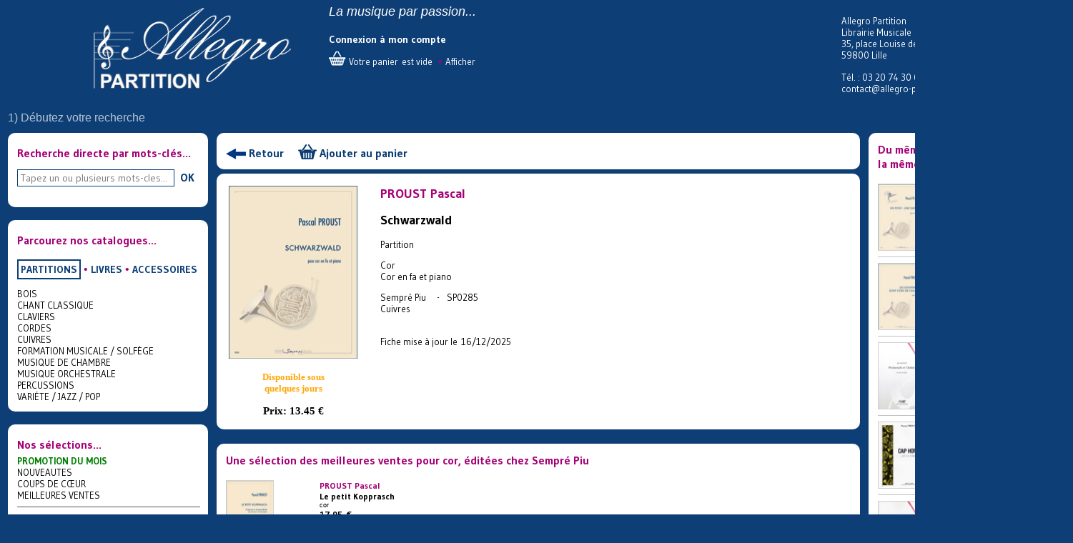

--- FILE ---
content_type: text/html; charset=UTF-8
request_url: http://librairiemusicale.allegro-partition.fr/partitions/3638896/PROUST-Pascal-Schwarzwald-cor.html
body_size: 9025
content:
<html><head><meta http-equiv="content-type" content="text/html; charset=utf-8"><meta name="robots" content="index, follow">
<link href='https://fonts.googleapis.com/css?family=Gudea:400,700,400italic' rel='stylesheet' type='text/css'>
<style type="text/css">*{font-family: Verdana, Arial, Helvetica, sans-serif}.gudeabold19 {font-size: 19px; color: #333333; font-weight: 700; font-style: normal; font-family: 'Gudea'}.gudea15 {font-size: 15px; color: #000000; font-weight: 400; font-style: normal; font-family: 'Gudea'}.gudea12 {font-size: 12px; color: #000000; font-weight: 400; font-style: normal; font-family: 'Gudea'}.gudea11 {font-size: 11px; color: #000000; font-weight: 400; font-style: normal; font-family: 'Gudea'}.gudea14bold {font-size: 14px; color: #000000; font-weight: 700; font-style: normal; font-family: 'Gudea'}.gudea14 {font-size: 14px; color: #000000; font-weight: 400; font-style: normal; font-family: 'Gudea'}a.liensfact:link{text-decoration: none;font-size: 14px; color: #000000; font-weight: 400; font-style: normal; font-family: 'Gudea'}a.liensfact:hover {background-color: transparent; text-decoration: none;font-size: 14px; color: #000000; font-weight: 700; font-style: normal; font-family: 'Gudea'}.TitreAutFiche {font-size: 14px; color: #fa6100; font-weight: bold}.TitreTitFiche {font-size: 14px; color: #000000; font-weight: bolder}.TitreAut {font-size: 10px; color: #fa6100; font-weight: bold}.Erreur {font-size: 10px; color: #cc0033; font-weight: bold}.ErreurCadre { color: #cc0033; font-size: 10px; font-weight: bold; text-decoration: none; background-color: #e2e5ff; padding: 3px; float: none; border: solid 1pt #c00 }.TitreTit {font-size: 10px; color: #000000;font-weight: bold}.Info {font-size: 10px; color: #003366; font-weight: bold}.TitreSTit {font-size: 9px; color: #000000; font-weight: normal}.TexteBarrePt {font-size: 9px; color: #cc0033; font-weight: normal; text-decoration: line-through}select{width: 240px; font-size: 10px; font-weight: normal; text-decoration: none}a:active, a:visited, a:link {font-size: 10px; color: #000000; font-weight: bold}.Libs {font-size: 10px; color: #000000; font-weight: bold}.Libs10 {font-size: 10px; color: #000000; font-weight: bold}.LibsNoir {font-size: 11px; color: #000000; font-weight: bold}.LibsNoir10 {font-size: 11px; color: #000000; font-weight: bold}.TexteNoir11 {font-size: 11px; color: #000000; font-weight: normal}.PO {font-size: 11px; color: #ff4500; font-weight: bold}.TexteNoir12 {font-size: 12px; color: #000000; font-weight: normal}.TexteNoir10 {font-size: 10px; color: #000000; font-weight: normal}.Libs12 {font-size: 12px; color: #000000; font-weight: bold}.Libs13 {font-size: 13px; color: #000000; font-weight: bold}.Libs14 {font-size: 14px; color: #000000; font-weight: bold}.LibsTable {font-size: 10px; color: #000000; font-weight: bold; text-decoration: underline; padding-left: 5px}h1{font-size: 11px}a{text-decoration: none}.PageSelect{font-size: 10px; color: #fa6100; font-weight: bold}.Orange {color: #ff4500}.Vert {color: #009900}.Bleuclair {color: #0850a0}.Rouge {color: #cc0033}.Jaune {color: #FF9900}.Turquoise {color: #009966}.Gris{color:#111111}.Violet {color: #000000}.Found {font-size: 10px; color: #009900; font-weight: bold}a:hover {background-color: #F08080}a:hover {background-color: #ffd699}.Libsc {font-size: 11px; text-align: center; color: #000000; font-weight: bold}.Libsr {font-size: 11px; text-align: right; color: #000000; font-weight: bold}.PanierTit {font-size: 11px; color: #000000; font-weight: normal; padding-left: 10px}.PanierQte {font-size: 11px; text-align: center; color: #000000; font-weight: normal}.PanierPri {font-size: 11px; text-align: right; color: #000000; font-weight: normal; padding-right: 10px}.InfoCnil {font-size: 9px; color: #003366}.retrait{padding: 12px}#Cadre {font-size: 11px; color: #003366; font-weight: bold; padding: 1px; border-width:1px; border-style:solid; border-color:#003366}.postit  { color: #cc0033; font-size: 11px; font-weight: bold; text-decoration: none; background-color: #caffff; margin: 0 30%; padding: 3px; float: none; border: solid 1pt #036 }input[type=text], input[type=password], textarea{text-align: left; border-collapse: collapse; font-size: 11px; padding-left: 4px; font-weight: normal; border-width: 1px}.soul{text-decoration: underline}.postitvc { background-color: #b3eea3}.postitvf { background-color: #20ef3d}.TexteBleu12 {font-size: 12px; color: #003366; font-weight: bolder}.Texte {font-size: 10px; color: #000000; font-weight: bolder}.TexteBleu {font-size: 10px; color: #003366; font-weight: bolder}.TexteBleuMaigre {font-size: 10px; color: #003366; font-weight: normal}.TexteOrange {font-size: 10px; color: #ff4500; font-weight: bolder}.TexteRouge {font-size: 10px; color: #cc0033; font-weight: bolder}.TexteBarre {font-size: 12px; color: #cc0033; font-weight: bolder; text-decoration: line-through}.TexteVert {font-size: 10px; color: #009900; font-weight: bolder}.TexteVertGd {font-size: 12px; color: #009900; font-weight: bolder}.LibsRouge {font-size: 11px; color: #cc0033; font-weight: bold}TableVaSavoir{text-align: right; font-size: 11px; border-color: #003366; color: #003366; border-spacing: 0px; border: 1px}#copyright {font-size: 8pt ; color: #003366; font-family : Arial, Tahoma, Helvetica; font-weight: bolder; line-height: 125%; vertical-align: middle}img{border: 0pt}.DispoOrange {font-size: 13px; color: #ff4500; font-weight: bolder}.DispoRouge {font-size: 13px; color: #cc0033; font-weight: bolder}.DispoVert {font-size: 15px; color: #009900; font-weight: bolder}.PrixFiche {font-size: 16px; color: #000000; font-weight: bold}a.lienorangegd:link {color: #fa6100; font-size: 12px; font-weight: bold; text-decoration: none; background-color: transparent }a.lienorangegd:active {color: #fa6100; font-size: 12px; font-weight: bold; text-decoration: none; background-color: transparent }a.lienorangegd:visited{color: #fa6100; text-decoration:none; background-color:transparent; font-size: 12px; font-weight: bold}a.lienorangegd:hover {color: #fa6100; font-size: 12px; font-weight: bold; text-decoration: underline; background-color: transparent }.titresrub{Color: #fa6100; text-decoration:none; background-color:transparent; font-size: 11px; font-weight: bold}a.navig:link{Color: black; text-decoration:none; background-color:transparent; font-size: 12px; font-weight: bold}a.navig:active{Color: black; text-decoration:none; background-color:transparent; font-size: 12px; font-weight: bold}a.navig:visited{Color: black; text-decoration:none; background-color:transparent; font-size: 12px; font-weight: bold}a.navig:hover {color: white; font-size: 12px; font-weight: bold; text-decoration: none; background-color: transparent }a.navigcadre:link{Color: black; text-decoration:none; background-color:transparent; font-size: 12px; font-weight: bold; border: solid 1pt black; margin: 0.30%; padding: 4px; float: none}a.navigcadre:active{Color: black; text-decoration:none; background-color:transparent; font-size: 12px; font-weight: bold; border: solid 1pt black; margin: 0.30%; padding: 4px; float: none}a.navigcadre:visited{Color: black; text-decoration:none; background-color:transparent; font-size: 12px; font-weight: bold; border: solid 1pt black; margin: 0.30%; padding: 4px; float: none}a.navigcadre:hover{color: white; font-size: 12px; font-weight: bold; text-decoration: none; background-color: transparent; border: solid 1pt black; margin: 0.30%; padding: 4px; float: none}a.lienorange:link{Color: #fa6100; text-decoration:none; background-color:transparent; font-size: 11px; font-weight: bold}a.lienorange:active{Color: #fa6100; text-decoration:none; background-color:transparent; font-size: 11px; font-weight: bold}a.lienorange:visited{Color: #fa6100; text-decoration:none; background-color:transparent; font-size: 11px; font-weight: bold}a.lienorange:hover {color: #fa6100; font-size: 11px; font-weight: bold; text-decoration: none; background-color: #ffd699}a.navigg:link{Color: #ffd9cc; text-decoration:none; background-color:transparent; font-size: 11px; font-weight: bold}a.navigg:active{Color: #ffd9cc; text-decoration:none; background-color:transparent; font-size: 11px; font-weight: bold}a.navigg:visited{Color: #ffd9cc; text-decoration:none; background-color:transparent; font-size: 11px; font-weight: bold}a.navigg:hover {color: #fa6100; font-size: 11px; font-weight: bold; text-decoration: none; background-color: transparent}a.naviggsel:link{Color: #fa6100; text-decoration:none; background-color:transparent; font-size: 11px; font-weight: bold}a.naviggsel:active{Color: #fa6100; text-decoration:none; background-color:transparent; font-size: 11px; font-weight: bold}a.naviggsel:visited{Color: #fa6100; text-decoration:none; background-color:transparent; font-size: 11px; font-weight: bold}a.naviggsel:hover {color: #fa6100; font-size: 11px; font-weight: bold; text-decoration: none; background-color: transparent}a.unicode:link{Color: #000000; text-decoration:none; background-color:transparent; font-size: 10px; font-weight: bold}a.unicode:active{Color: #000000; text-decoration:none; background-color:transparent; font-size: 10px; font-weight: bold}a.unicode:visited{Color: #000000; text-decoration:none; background-color:transparent; font-size: 10px; font-weight: bold}a.unicode:hover {color: #fa6100; font-size: 10px; font-weight: bold; text-decoration: none; background-color: transparent}a.accesins:link{Color: #000000; text-decoration:none; background-color:transparent; font-size: 10px; font-weight: normal}a.accesins:active{Color: 000000; text-decoration:none; background-color:transparent; font-size: 10px; font-weight: normal}a.accesins:visited{Color: 000000; text-decoration:none; background-color:transparent; font-size: 10px; font-weight: normal}a.accesins:hover {color: #fa6100; font-size: 10px; text-decoration: none; background-color: transparent ; font-weight: normal}a.bon:link{color:white; background-color:transparent; font-size: 11px; font-weight: bold; border: solid 1px #fa6100; margin: 0.30%; padding: 3px; float: none}a.bon:active{color:white; background-color:transparent; font-size: 11px; font-weight: bold; border: solid 1px #fa6100; margin: 0.30%; padding: 3px; float: none}a.bon:visited{color:white; background-color:transparent; font-size: 11px; font-weight: bold; border: solid 1px #fa6100; margin: 0.30%; padding: 3px; float: none}a.bon:hover{color:fa6100; background-color:transparent; font-size: 11px; font-weight: bold; border: solid 1px #fa6100; margin: 0.30%; padding: 3px; float: none}.TitresRech{font-size: 12px; color: #555555; font-weight: bold; font-stretch: condensed}.TitresMoyens{font-size: 15px; color: #555555; font-weight: bold; font-stretch: condensed}.TitresPetits{font-size: 13px; color: #555555; font-weight: bold; font-stretch: condensed}.LibsOr12 {font-size: 12px; color: #fa6100; font-weight: bold}.messderoulant{font-size: 11px; color: #FFFFFF; font-weight: bold}.libsclair{font-size: 11px; color: #ffd9cc; font-weight: bold}.copyright {font-size: 9px; color: #ffd9cc; font-weight: normal}.pro{font-size: 15px; color: #FFFFFF; font-weight: bold; font-stretch: condensed}.LibsGrisClair {font-size: 10px; color: #888888; font-weight: bold}.unicode{font-family: Arial Unicode MS}a:hover{background-color:#c9d5f1}a.navig2014{font-family:Gudea; Color: #0d3e75; font-size: 14px; font-weight: bold;}a.navig2014:hover{Color:#a60176; text-decoration:none; background-color:transparent;font-family:Gudea; font-size: 14px; font-weight: bold;}.pagecourante{text-decoration:underline; font-family:Gudea; Color: #a60176; font-size: 15px; font-weight:bold;}.{font-family:Gudea}table.catalogues {background-color:white; border:0px solid #777777; border-radius: 10px; padding:10px}table.mentions {padding:10px;}table.fonds{background-color:#c1c1c1; border:0px solid #0d3e75; border-radius: 10px; padding:10px}table.fonds{background-color:#0d3e75; border:0px solid #0d3e75; border-radius: 10px; padding:0px}a.univers{line-height:20px; Color:#0d3e75; font-family:Gudea; text-decoration:none; background-color:transparent; font-size: 14px; font-weight: bold}a.univers:hover{line-height:20px; Color:#a60176; font-family:Gudea; text-decoration:none; background-color:transparent; font-size: 14px; font-weight: bold}a.universsel{line-height:20px; Color:#0d3e75; border:2px solid #0d3e75; padding:3px; background-color:#0d3e75; border-radius: 0px; font-family:Gudea; text-decoration:none; background-color:transparent; font-size: 14px; font-weight: bold}a.universsel:hover{line-height:20px; Color:#a60176; border:2px solid #0d3e75; padding:3px; background-color:#0d3e75; border-radius: 0px; font-family:Gudea; text-decoration:none; background-color:transparent; font-size: 14px; font-weight: bold}input.recherche{text-decoration:none; margin-top:8px; font-size:14px; width:220px; Color:#0d3e75; font-family:Gudea; border:1px solid #0d3e75; padding:2px; font-weight:400; padding-left:4px}a.biglien{line-height:20px; Color:#0d3e75; font-family:Gudea; text-decoration:none; background-color:transparent; font-size: 16px; font-weight: bold}a.biglien:hover{line-height:20px; Color:#a60176; font-family:Gudea; text-decoration:none; background-color:transparent; font-size: 16px; font-weight: bold}input.pass{text-decoration:none; margin-top:8px; font-size:14px; width:220px; Color:#0d3e75; font-family:Gudea; border:1px solid #0d3e75; padding:2px; font-weight:400; padding-left:6px}input.clients{text-decoration:none; margin-top:2px;margin-right:10px;margin-bottom:6px; font-size:12px; width:200px; Color:#0d3e75; font-family:Gudea; border:1px solid #0d3e75; padding:1px; font-weight:400; padding-left:6px}input.clientspro{text-decoration:none; margin-top:2px;margin-right:10px;margin-bottom:6px; font-size:12px; width:160px; Color:#0d3e75; font-family:Gudea; border:1px solid #0d3e75; padding:1px; font-weight:400; padding-left:6px}input.clientstel{text-decoration:none; margin-top:2px;margin-right:10px;margin-bottom:6px; font-size:12px; width:140px; Color:#0d3e75; font-family:Gudea; border:1px solid #0d3e75; padding:1px; font-weight:400; padding-left:6px}.numfactureachats{font-family:Gudea; Color: black; font-size: 14px; text-decoration:underline; font-weight: bold}select.clients{margin-right:10px;margin-bottom:6px;font-size:14px; width:200px; Color:#0d3e75; font-family:Gudea; border:1px solid #0d3e75; padding:1px; font-weight:400; padding-left:6px}a.smalllienwhite{line-height:20px; Color:white; font-family:Gudea; text-decoration:none; background-color:transparent; font-size: 13px; font-weight: normal}a.smalllienwhite:hover{line-height:18px; Color:#bf037f; font-family:Gudea; text-decoration:none; background-color:transparent; font-size: 13px; font-weight: normal}a.biglienwhite{line-height:20px; Color:white; font-family:Gudea; text-decoration:none; background-color:transparent; font-size: 14px; font-weight: bold}a.biglienwhite:hover{line-height:18px; Color:#bf037f; font-family:Gudea; text-decoration:none; background-color:transparent; font-size: 14px; font-weight: bold}a.smallliengras{line-height:20px; Color:#0d3e75; font-family:Gudea; text-decoration:none; background-color:transparent; font-size: 13px; font-weight: bold}a.smallliengras:hover{line-height:20px; Color:#a60176; font-family:Gudea; text-decoration:none; background-color:transparent; font-size: 13px; font-weight: bold}a.smalllien{line-height:20px; Color:#0d3e75; font-family:Gudea; text-decoration:none; background-color:transparent; font-size: 13px; font-weight: normal}a.smalllien:hover{line-height:20px; Color:#a60176; font-family:Gudea; text-decoration:none; background-color:transparent; font-size: 13px; font-weight: normal}a.smallliensel{line-height:20px; Color:#0d3e75; font-family:Gudea; text-decoration:underline; background-color:transparent; font-size: 13px; font-weight: normal}a.smallliensel:hover{line-height:20px; Color:#a60176; font-family:Gudea; text-decoration:underline; background-color:transparent; font-size: 13px; font-weight: normal}a.mentions{line-height:20px; Color:white; font-family:Gudea; text-decoration:none; background-color:transparent; font-size: 15px; font-weight: normal}a.mentions:hover{line-height:20px; Color:#bf037f; font-family:Gudea; text-decoration:none; background-color:transparent; font-size: 15px; font-weight: normal}a.cataniv1{line-height:16px; font-family:Gudea; text-decoration:none; background-color:transparent; font-size: 13px; font-weight: normal}a.cataniv2{line-height:14px; font-family:Gudea; text-decoration:none; background-color:transparent; font-size: 12px; font-weight: normal; padding-left:5px}a.cataniv3{line-height:14px; font-family:Gudea; text-decoration:none; background-color:transparent; font-size: 12px; font-weight: normal; padding-left:15px}a.cataniv4{line-height:14px; font-family:Gudea; text-decoration:none; background-color:transparent; font-size: 12px; font-weight: normal; padding-left:25px}a.cataniv1:hover{color:#a60176; line-height:16px; font-family:Gudea; text-decoration:none; background-color:transparent; font-size: 13px; font-weight: bold;}a.cataniv2:hover{line-height:14px; font-family:Gudea; text-decoration:none; background-color:transparent; font-size: 12px; font-weight: bold; padding-left:5px}a.cataniv3:hover{line-height:14px; font-family:Gudea; text-decoration:none; background-color:transparent; font-size: 12px; font-weight: bold; padding-left:15px}a.cataniv4:hover{line-height:14px; font-family:Gudea; text-decoration:none; background-color:transparent; font-size: 12px; font-weight: bold; padding-left:25px}a.cataniv1sel{line-height:18px; font-family:Gudea; Color: #a60176; text-decoration:none; background-color:transparent; font-size: 13px; font-weight: bold}a.cataniv2sel{font-family:Gudea; Color: #a60176; text-decoration:none; background-color:transparent; font-size: 12px; font-weight: bold; padding-left:5px}a.cataniv3sel{font-family:Gudea; Color: #a60176; text-decoration:none; background-color:transparent; font-size: 12px; font-weight: bold; padding-left:15px}a.cataniv4sel{font-family:Gudea; Color: #a60176; text-decoration:none; background-color:transparent; font-size: 12px; font-weight: bold; padding-left:25px}.TitreAut2014{font-family:Gudea; Color: #a60176; font-size: 12px; font-weight: bold}.TitreTit2014{font-family:Gudea; Color: black; font-size: 12px; font-weight: bold}.Texte14{font-family:Gudea; Color: black; font-size: 14px; font-weight: bold;}.texte12maigre{font-family:Gudea; Color: black; font-size: 12px; font-weight: normal;}.texte13maigre{font-family:Gudea; Color: black; font-size: 13px; font-weight: normal;}.infostop1{font-family:Gudea; Color:white; font-size: 13px; font-weight: normal}h1{font-family:Gudea; Color: #a60176; font-size: 18px; font-weight: bold}h2{font-family:Gudea; Color: black; font-size: 18px; font-weight: bold}h3{font-family:Gudea; Color: black; font-size: 13px; font-weight: normal}.TitreAutFiche2014{font-family:Gudea; Color: #a60176; font-size: 18px; font-weight: bold}.TitreTitFiche2014{font-family:Gudea; Color: black; font-size: 18px; font-weight: bold}.TexteFiche2014{font-family:Gudea; Color: black; font-size: 13px; font-weight: normal}.probleme{font-family:Gudea; Color:red; font-size: 13px; font-weight: bold;padding-left:198px}.probleme2{font-family:Gudea; Color:red; font-size: 13px; font-weight: bold}.modifok{font-family:Gudea; Color:green; font-size: 13px; font-weight: bold}.Erreur{font-family:Gudea; Color:red; font-size: 13px; font-weight: bold}.Libs{font-family:Gudea; Color: black; font-size: 13; font-weight: bold;}.LibsC{font-family:Gudea; Color: black; font-size: 13; font-weight: bold;}.LibsR{font-family:Gudea; Color: black; font-size: 13; font-weight: bold;}.prixfiche{font-family:tahoma; Color: black; font-size: 15px; font-weight: bold;}.dispoorange{font-family:tahoma; Color: orange; font-size: 13px; font-weight: bold;}.disporouge{font-family:tahoma; Color: red; font-size: 13px; font-weight: bold;}.disporougepetit{font-family:tahoma; Color: red; font-size: 11px; font-weight: bold;}.dispovert{font-family:tahoma; Color: green; font-size: 13px; font-weight: bold;}.dispovertgd{font-family:tahoma; Color: green; font-size: 15px; font-weight: bold;}.textebarre{font-family:tahoma; Color: red; font-size: 13px; font-weight: bold; text-decorarion:strikethrough}.bloc{cursor:hand}.help{font-family:Gudea; Color: white; font-size: 16px; font-weight: normal;opacity: 0.7;filter:alpha(opacity=50);-moz-opacity:0.5;}.filtresel{font-family:Gudea; Color: #a60176; font-size: 14px; font-weight: bold;}a.otefiltre{color:#0d3e75; line-height:20px; font-family:Gudea; text-decoration:none; background-color:transparent; font-size: 13px; font-weight: normal;}.rechliste{font-family:Gudea; Color: black; font-size: 10px; font-weight: normal;}.cover{border:1px solid #d1d1d1;}.gras{font-family:Gudea; Color: black; font-size: 10px; font-weight: bold;}.titre{font-family:Gudea; Color: #a60176; font-size: 16px; font-weight: bold;line-height:30px}.titreliens{font-family:Gudea; Color: #a60176; font-size: 16px; font-weight: bold}.titre18{font-family:Gudea; Color: #a60176; font-size: 18px; font-weight: bold; margin-bottom:10px}.titreblanc{font-family:Gudea; Color: #A1B4C9; font-size: 16px; font-weight: bold}.vertgras{font-size:13px; font-family:Gudea; Color: #4fa905; font-weight:bold}.infossession{font-family:Gudea; Color: white; font-size: 10px; font-weight: normal; text-decoration:none}.Libs14{font-family:Gudea; Color: black; font-size: 14; font-weight: normal;}</style><script type=text/javascript src=https://www.parasoftfiles.com/allegro/ParadiseJavaAll2014.js></script><title>PROUST Pascal - Schwarzwald - cor en fa et piano - Partition - Allegro Partition, vente de partitions en ligne</title>
<meta name="description" content="Acheter la partition musicale de PROUST Pascal - Schwarzwald - cor en fa et piano - Partition - Allegro Partition" />
<meta name="keywords" content="PROUST Pascal, Schwarzwald, cor en fa et piano, Partition" />
<meta name="google-site-verification" content="-SjLZTiR000Rsq9BH6T5U96t9RgFm7wbPyAPJj9c48o" /></head>
<body bgcolor=#0d3e75 leftmargin=0 marginwidth=5 topmargin=0 marginheight=0><div align=left><table width=1250 height=500 align=center><tr><td valign=top><table width=1250 height=150 align=center><tr><td valign=top width=200><a href=/><img src=https://www.parasoftfiles.com/allegro/img/Logo2014.gif border=0></a></td><td width=60>&nbsp;</td><td width=1000 valign=top style=spadding-top:10px><font size=+1><font color=white><i>La musique par passion...</i></font></font><br><br><a class=biglienwhite href=/connexion>Connexion à mon compte</a>&nbsp;&nbsp;&nbsp;&nbsp;&nbsp;&nbsp;&nbsp;&nbsp;&nbsp;<br><form name=paniertopf method=post onSubmit="return nosubmit();"><img src=https://www.parasoftfiles.com/allegro/img/panier.gif border=0 style="position:relative; top:3px">&nbsp;<div class=infostop1 id=paniertop style="display:inline">Votre panier&nbsp;est vide</div>&nbsp;<font color=#a60176>&nbsp;&bull;&nbsp;</font><a class="smalllienwhite" href=/panier.html>Afficher</a></a></form></td><td width=15>&nbsp;</td><td width=250 valign=top><div class=infostop1 style="padding-left:3px"><br>Allegro Partition<br>Librairie Musicale<br>35, place Louise de Bettignies<br>59800 Lille<br><br>Tél. : 03 20 74 30 04<br>contact@allegro-partition.fr</div></td></tr></table><table class=help width=1250 height=30 align=top><tr><td valign=top width=285>1) Débutez votre recherche</td><td valign=top width=645></td><td valign=top width=260></td></tr></table><table class=fonds width=100%><tr align=top><td valign=top width=280><div id="palette"><table class=catalogues width=280><tr align=top><td valign=top><form name=recherche2014 method=get action=/recherche onSubmit=document.getElementById('Tri').value='0';document.getElementById('Secteur').value='';document.getElementById('Selection').value='';document.getElementById('FiltreStyle').value='';document.getElementById('Format').value='';document.getElementById('Departement').value='';document.getElementById('FiltreInstru').value='';document.getElementById('Page').value='0001';document.recherche2014.submit();;><input id=Page type=hidden name=Page value=0001><input id=Tri type=hidden name=Tri value=><input id=Secteur type=hidden name=Secteur value=&lt;!--#4DVAR Secteur--&gt; : Indéfinie><input id=Departement type=hidden name=Departement value=0><input id=Selection type=hidden name=xSelection value=><input id=Format type=hidden name=Format value=><input id=Famille type=hidden name=Famille value=><input id=Vue type=hidden name=Vue value=><input id=FiltreStyle type=hidden name=FiltreStyle value=><input id=FiltreInstru type=hidden name=FiltreInstru value=><font class=titre>Recherche directe par mots-clés...</font><br><input class=recherche type=text name=motscles placeholder="Tapez un ou plusieurs mots-cles..." value="">&nbsp;&nbsp;<a class=biglien href=javascript:document.getElementById('Tri').value='0';document.getElementById('Secteur').value='';document.getElementById('Selection').value='';document.getElementById('FiltreStyle').value='';document.getElementById('Format').value='';document.getElementById('Departement').value='';document.getElementById('FiltreInstru').value='';document.getElementById('Page').value='0001';document.recherche2014.submit();;>OK</a></form></td></tr></table><br><table class=catalogues width=280><tr align=top><td valign=top><font class=titre>Parcourez nos catalogues...</font><p><a class=universsel href=http://librairiemusicale.allegro-partition.fr/toutes-les-partitions/>PARTITIONS</a><font color=#a60176>&nbsp;&bull;&nbsp;</font><a class=univers href=http://librairiemusicale.allegro-partition.fr/tous-les-livres/>LIVRES</a><font color=#a60176>&nbsp;&bull;&nbsp;</font><a class=univers href=http://librairiemusicale.allegro-partition.fr/tous-les-accessoires/>ACCESSOIRES</a><p><a class=cataniv1 href=http://librairiemusicale.allegro-partition.fr/Catalogues/a/catalogue-de-toutes-les-partitions-pour-les-bois.html>BOIS</a><br><a class=cataniv1 href=http://librairiemusicale.allegro-partition.fr/Catalogues/b/catalogue-de-toutes-les-partitions-pour-la-musique-vocale-classique.html>CHANT CLASSIQUE</a><br><a class=cataniv1 href=http://librairiemusicale.allegro-partition.fr/Catalogues/c/catalogue-de-toutes-les-partitions-pour-les-instruments-a-clavier.html>CLAVIERS</a><br><a class=cataniv1 href=http://librairiemusicale.allegro-partition.fr/Catalogues/d/catalogue-de-toutes-les-partitions-pour-les-instruments-a-cordes.html>CORDES</a><br><a class=cataniv1 href=http://librairiemusicale.allegro-partition.fr/Catalogues/e/catalogue-de-toutes-les-partitions-pour-les-cuivres.html>CUIVRES</a><br><a class=cataniv1 href=http://librairiemusicale.allegro-partition.fr/Catalogues/f/catalogue-de-toutes-les-partitions-pour-le-solfege-et-la-formation-musicale.html>FORMATION MUSICALE / SOLFÈGE</a><br><a class=cataniv1 href=http://librairiemusicale.allegro-partition.fr/Catalogues/g/catalogue-de-toutes-les-partitions-de-musique-de-chambre.html>MUSIQUE DE CHAMBRE</a><br><a class=cataniv1 href=http://librairiemusicale.allegro-partition.fr/Catalogues/h/catalogue-de-toutes-les-partitions-pour-la-musique-orchestrale.html>MUSIQUE ORCHESTRALE</a><br><a class=cataniv1 href=http://librairiemusicale.allegro-partition.fr/Catalogues/i/catalogue-de-toutes-les-partitions-pour-percussions.html>PERCUSSIONS</a><br><a class=cataniv1 href=http://librairiemusicale.allegro-partition.fr/Catalogues/j/catalogue-de-toutes-les-partitions-de-variete-jazz-pop-rock-blues-musiques-de-film-et-comedies-musicales.html>VARIÉTE / JAZZ / POP</a><br></td></tr></table><br><table class=catalogues width=280><tr align=top><td valign=top width=280><font class=titre>Nos sélections...</font><br><a class=cataniv1 style="color:green; font-weight:bold" href=/promodumois>PROMOTION DU MOIS</a><br><a class=cataniv1 href=http://librairiemusicale.allegro-partition.fr/nouveautes>NOUVEAUTES</a><br><a class=cataniv1 href=http://librairiemusicale.allegro-partition.fr/coups+de+coeur>COUPS DE CŒUR</a><br><a class=cataniv1 href=http://librairiemusicale.allegro-partition.fr/meilleures-ventes>MEILLEURES VENTES</a><br><hr size=1 width=100% color=#555555><a class=cataniv1 href=http://librairiemusicale.allegro-partition.fr/idees-cadeaux>IDEES CADEAUX</a><br></td></tr></table><br><br><table class=mentions><tr><td align=top><a class=mentions href=http://librairiemusicale.allegro-partition.fr/conditions.html>Conditions de vente</a><br><a class=mentions href=http://librairiemusicale.allegro-partition.fr/contact.html>Contact</a><br><a class=mentions href=http://librairiemusicale.allegro-partition.fr/commande.html>Formulaire de commande</a><br><a class=mentions href=http://librairiemusicale.allegro-partition.fr/qui-sommes-nous.html>Qui sommes-nous ?</a><br><br><br><br><br><br></div></td></tr></table></td><td width=15>&nbsp;</td><td valign=top><table class=catalogues width=900 height=50><tr align=top><td valign=top><img src=https://www.parasoftfiles.com/allegro/img/flechegauche.gif border=0 style="position:relative; top:3px">&nbsp;<a class=biglien href=javascript:history.go(-1)>Retour</a>&nbsp;&nbsp;&nbsp;&nbsp;&nbsp;<form name=fiche method=post onSubmit="return nosubmit();" style=display:inline><input name=valuebasket id=valuebasket type=hidden value=><input name=refencours type=hidden value=0000638896><div id=danspanier style=display:inline><img src=https://www.parasoftfiles.com/allegro/img/panierbleu.gif border=0 style="position:relative; top:3px">&nbsp;<a class=biglien href=javascript:paradiseajax('danspanier','AJAXAcheter/'+document.fiche.refencours.value,1,0,'');>Ajouter au panier</a></div></form></td></tr></table><table width=100% height=3><tr><td></td></tr></table><table class=catalogues width=100%><tr height=10><td valign=top width=100% align=left><table width=100% border=0 cellspacing=2 cellpadding=2><tr><td align=center valign=top width=180><img border=2 style="border-color:red" src=https://www.parasoftfiles.com/allegro/AlleViews/G638896.jpg ><br><br><font class=Texte><font class=dispoorange>Disponible sous<br>quelques jours<br><br><font class=prixfiche>Prix: </font><font class=prixfiche>13.45&nbsp;&euro;</font><br></td><td width=20><td valign=top class=TexteFiche2014><h1>PROUST Pascal</h1><h2>Schwarzwald</h2>Partition<br><h3>Cor<br>Cor en fa et piano<br></h3><font class=TexteFiche2014>Sempré Piu&nbsp;&nbsp;&nbsp;-&nbsp;&nbsp;SP0285<br>Cuivres<br><br><br>Fiche mise à jour le&nbsp;16/12/2025<br></td></tr></table></td></tr></table><table width=100% height=20><tr><td></td></tr></table><table class=catalogues width=100%><tr height=10><td valign=top width=100% align=left><font class=titreliens>Une sélection des meilleures ventes pour cor, éditées chez Sempré Piu</font><br><br><table cellspacing=0 cellpadding=0 width=100%><tr align=top style="cursor:hand;" onmouseover=this.style.background='#c9d5f1'; onmouseout=this.style.background='transparent'><td align=left valign=top width=90><a href=/partitions/3443377/PROUST-Pascal-Le-petit-Kopprasch-cor.html><img class=cover height=92 width=65 src=https://www.parasoftfiles.com/allegro/AlleViews/P443377.jpg border=0></a></td><td valign=top class=TitreAut2014 style=padding-right:10px width=500>PROUST Pascal<br><font class=TitreTit2014>Le petit Kopprasch<br><font class=TitreSTit>cor</font><br>17.95&nbsp;&euro;</font><br><tr height=2><td colspan=4><hr color=#c1c1c1 size=1></td></tr><tr align=top style="cursor:hand;" onmouseover=this.style.background='#c9d5f1'; onmouseout=this.style.background='transparent'><td align=left valign=top width=90><a href=/partitions/3652505/DIVERS-AUTEURS-Symphonic-études-cor.html><img class=cover height=92 width=65 src=https://www.parasoftfiles.com/allegro/AlleViews/P652505.jpg border=0></a></td><td valign=top class=TitreAut2014 style=padding-right:10px width=500>DIVERS AUTEURS<br><font class=TitreTit2014>Symphonic-études<br><font class=TitreSTit>cor</font><br>20.65&nbsp;&euro;</font><br><tr height=2><td colspan=4><hr color=#c1c1c1 size=1></td></tr><tr align=top style="cursor:hand;" onmouseover=this.style.background='#c9d5f1'; onmouseout=this.style.background='transparent'><td align=left valign=top width=90><a href=/partitions/3556229/PROUST-Pascal-Swing-cor-cor.html><img class=cover height=92 width=65 src=https://www.parasoftfiles.com/allegro/AlleViews/P556229.jpg border=0></a></td><td valign=top class=TitreAut2014 style=padding-right:10px width=500>PROUST Pascal<br><font class=TitreTit2014>Swing cor<br><font class=TitreSTit>1 et 2 cors</font><br>20.20&nbsp;&euro;</font><br><tr height=2><td colspan=4><hr color=#c1c1c1 size=1></td></tr><tr align=top style="cursor:hand;" onmouseover=this.style.background='#c9d5f1'; onmouseout=this.style.background='transparent'><td align=left valign=top width=90><a href=/partitions/3585665/PROUST-Pascal-Un-jardin-japonais-cor.html><img class=cover height=92 width=65 src=https://www.parasoftfiles.com/allegro/AlleViews/P585665.jpg border=0></a></td><td valign=top class=TitreAut2014 style=padding-right:10px width=500>PROUST Pascal<br><font class=TitreTit2014>Un jardin japonais<br><font class=TitreSTit>cor et piano</font><br>13.55&nbsp;&euro;</font><br><tr height=2><td colspan=4><hr color=#c1c1c1 size=1></td></tr><tr align=top style="cursor:hand;" onmouseover=this.style.background='#c9d5f1'; onmouseout=this.style.background='transparent'><td align=left valign=top width=90><a href=/partitions/3608640/PROUST-Pascal-Pomme-d'api-cor.html><img class=cover height=92 width=65 src=https://www.parasoftfiles.com/allegro/AlleViews/P608640.jpg border=0></a></td><td valign=top class=TitreAut2014 style=padding-right:10px width=500>PROUST Pascal<br><font class=TitreTit2014>Pomme d'api<br><font class=TitreSTit>cor et piano</font><br>12.62&nbsp;&euro;</font><br><tr height=2><td colspan=4><hr color=#c1c1c1 size=1></td></tr><tr align=top style="cursor:hand;" onmouseover=this.style.background='#c9d5f1'; onmouseout=this.style.background='transparent'><td align=left valign=top width=90><a href=/partitions/3633180/PROUST-Pascal-2ème-sonatine-cor.html><img class=cover height=92 width=65 src=https://www.parasoftfiles.com/allegro/AlleViews/P633180.jpg border=0></a></td><td valign=top class=TitreAut2014 style=padding-right:10px width=500>PROUST Pascal<br><font class=TitreTit2014>2ème sonatine<br><font class=TitreSTit>cor en fa et piano</font><br>14.95&nbsp;&euro;</font><br><tr height=2><td colspan=4><hr color=#c1c1c1 size=1></td></tr><tr align=top style="cursor:hand;" onmouseover=this.style.background='#c9d5f1'; onmouseout=this.style.background='transparent'><td align=left valign=top width=90><a href=/partitions/3606920/PROUST-Pascal-Premières-gammes-en-duo-vol1-cor.html><img class=cover height=92 width=65 src=https://www.parasoftfiles.com/allegro/AlleViews/P606920.jpg border=0></a></td><td valign=top class=TitreAut2014 style=padding-right:10px width=500>PROUST Pascal<br><font class=TitreTit2014>Premières gammes en duo - vol.1<br><font class=TitreSTit>2 cors</font><br>27.70&nbsp;&euro;</font><br><tr height=2><td colspan=4><hr color=#c1c1c1 size=1></td></tr><tr align=top style="cursor:hand;" onmouseover=this.style.background='#c9d5f1'; onmouseout=this.style.background='transparent'><td align=left valign=top width=90><a href=/partitions/3653564/MARTIN-Gilles-Danse-du-chat-cor.html><img class=cover height=92 width=65 src=https://www.parasoftfiles.com/allegro/AlleViews/P653564.jpg border=0></a></td><td valign=top class=TitreAut2014 style=padding-right:10px width=500>MARTIN Gilles<br><font class=TitreTit2014>Danse du chat<br><font class=TitreSTit>cor en fa et piano</font><br>11.85&nbsp;&euro;</font><br><tr height=2><td colspan=4><hr color=#c1c1c1 size=1></td></tr><tr align=top style="cursor:hand;" onmouseover=this.style.background='#c9d5f1'; onmouseout=this.style.background='transparent'><td align=left valign=top width=90><a href=/partitions/3636809/PROUST-Pascal-30-fablétudes-cor.html><img class=cover height=92 width=65 src=https://www.parasoftfiles.com/allegro/AlleViews/P636809.jpg border=0></a></td><td valign=top class=TitreAut2014 style=padding-right:10px width=500>PROUST Pascal<br><font class=TitreTit2014>30 fablétudes<br><font class=TitreSTit>cor</font><br>15.95&nbsp;&euro;</font><br><tr height=2><td colspan=4><hr color=#c1c1c1 size=1></td></tr><tr align=top style="cursor:hand;" onmouseover=this.style.background='#c9d5f1'; onmouseout=this.style.background='transparent'><td align=left valign=top width=90><a href=/partitions/3561026/MEREAUX-Max-Romance-et-badinage-cor.html><img class=cover height=92 width=65 src=https://www.parasoftfiles.com/allegro/AlleViews/P561026.jpg border=0></a></td><td valign=top class=TitreAut2014 style=padding-right:10px width=500>MEREAUX Max<br><font class=TitreTit2014>Romance et badinage<br><font class=TitreSTit>cor en fa et piano</font><br>16.80&nbsp;&euro;</font><br><tr height=2><td colspan=4><hr color=#c1c1c1 size=1></td></tr><tr align=top style="cursor:hand;" onmouseover=this.style.background='#c9d5f1'; onmouseout=this.style.background='transparent'><td align=left valign=top width=90><a href=/partitions/3633181/BOUMANS-Ivan-As-simple-as-friendship-cor.html><img class=cover height=92 width=65 src=https://www.parasoftfiles.com/allegro/AlleViews/P633181.jpg border=0></a></td><td valign=top class=TitreAut2014 style=padding-right:10px width=500>BOUMANS Ivan<br><font class=TitreTit2014>As simple as friendship<br><font class=TitreSTit>cor en fa et piano</font><br>12.43&nbsp;&euro;</font><br><tr height=2><td colspan=4><hr color=#c1c1c1 size=1></td></tr><tr align=top style="cursor:hand;" onmouseover=this.style.background='#c9d5f1'; onmouseout=this.style.background='transparent'><td align=left valign=top width=90><a href=/partitions/3561017/MOHR-Jean-Baptiste-3ème-solo-de-cor-op8-cor.html><img class=cover height=92 width=65 src=https://www.parasoftfiles.com/allegro/AlleViews/P561017.jpg border=0></a></td><td valign=top class=TitreAut2014 style=padding-right:10px width=500>MOHR Jean-Baptiste<br><font class=TitreTit2014>3ème solo de cor - op.8<br><font class=TitreSTit>cor et piano</font><br>14.46&nbsp;&euro;</font><br><tr height=2><td colspan=4><hr color=#c1c1c1 size=1></td></tr><tr align=top style="cursor:hand;" onmouseover=this.style.background='#c9d5f1'; onmouseout=this.style.background='transparent'><td align=left valign=top width=90><a href=/partitions/3665644/PROUST-Pascal-Cor-fou-cor.html><img class=cover height=92 width=65 src=https://www.parasoftfiles.com/allegro/AlleViews/P665644.jpg border=0></a></td><td valign=top class=TitreAut2014 style=padding-right:10px width=500>PROUST Pascal<br><font class=TitreTit2014>Cor-fou<br><font class=TitreSTit>cor et piano</font><br>12.20&nbsp;&euro;</font><br><tr height=2><td colspan=4><hr color=#c1c1c1 size=1></td></tr><tr align=top style="cursor:hand;" onmouseover=this.style.background='#c9d5f1'; onmouseout=this.style.background='transparent'><td align=left valign=top width=90><a href=/partitions/3653567/BETRANCOURT-Thibaut-Prélude-et-danse-cor.html><img class=cover height=92 width=65 src=https://www.parasoftfiles.com/allegro/AlleViews/P653567.jpg border=0></a></td><td valign=top class=TitreAut2014 style=padding-right:10px width=500>BETRANCOURT Thibaut<br><font class=TitreTit2014>Prélude et danse<br><font class=TitreSTit>cor en fa et piano</font><br>13.00&nbsp;&euro;</font><br><tr height=2><td colspan=4><hr color=#c1c1c1 size=1></td></tr><tr align=top style="cursor:hand;" onmouseover=this.style.background='#c9d5f1'; onmouseout=this.style.background='transparent'><td align=left valign=top width=90><a href=/partitions/3585673/DUBOIS-Charles-Ferdinand-Concerto-de-cor-simple-cor.html><img class=cover height=92 width=65 src=https://www.parasoftfiles.com/allegro/AlleViews/P585673.jpg border=0></a></td><td valign=top class=TitreAut2014 style=padding-right:10px width=500>DUBOIS Charles-Ferdinand<br><font class=TitreTit2014>Concerto de cor simple<br><font class=TitreSTit>cor en fa et piano</font><br>15.56&nbsp;&euro;</font><br><tr height=2><td colspan=4><hr color=#c1c1c1 size=1></td></tr><tr align=top style="cursor:hand;" onmouseover=this.style.background='#c9d5f1'; onmouseout=this.style.background='transparent'><td align=left valign=top width=90><a href=/partitions/3666906/PROUST-Pascal-Un-pont-une-danse-cor.html><img class=cover height=92 width=65 src=https://www.parasoftfiles.com/allegro/AlleViews/P666906.jpg border=0></a></td><td valign=top class=TitreAut2014 style=padding-right:10px width=500>PROUST Pascal<br><font class=TitreTit2014>Un pont - une danse<br><font class=TitreSTit>cor et piano</font><br>11.30&nbsp;&euro;</font><br><tr height=2><td colspan=4><hr color=#c1c1c1 size=1></td></tr><tr align=top style="cursor:hand;" onmouseover=this.style.background='#c9d5f1'; onmouseout=this.style.background='transparent'><td align=left valign=top width=90><a href=/partitions/3664063/PROUST-Pascal-Martin-le-marcassin-cor.html><img class=cover height=92 width=65 src=https://www.parasoftfiles.com/allegro/AlleViews/P664063.jpg border=0></a></td><td valign=top class=TitreAut2014 style=padding-right:10px width=500>PROUST Pascal<br><font class=TitreTit2014>Martin le marcassin<br><font class=TitreSTit>cor et percussions et recitant</font><br>41.50&nbsp;&euro;</font><br><tr height=2><td colspan=4><hr color=#c1c1c1 size=1></td></tr><tr align=top style="cursor:hand;" onmouseover=this.style.background='#c9d5f1'; onmouseout=this.style.background='transparent'><td align=left valign=top width=90><a href=/partitions/3652477/PROUST-Pascal-Cygne-blanc-cygne-noir-cor.html><img class=cover height=92 width=65 src=https://www.parasoftfiles.com/allegro/AlleViews/P652477.jpg border=0></a></td><td valign=top class=TitreAut2014 style=padding-right:10px width=500>PROUST Pascal<br><font class=TitreTit2014>Cygne blanc - cygne noir<br><font class=TitreSTit>cor et piano</font><br>12.64&nbsp;&euro;</font><br><tr height=2><td colspan=4><hr color=#c1c1c1 size=1></td></tr><tr align=top style="cursor:hand;" onmouseover=this.style.background='#c9d5f1'; onmouseout=this.style.background='transparent'><td align=left valign=top width=90><a href=/partitions/3606657/PROUST-Pascal-5-interludes-pour-le-cor-grave-cor.html><img class=cover height=92 width=65 src=https://www.parasoftfiles.com/allegro/AlleViews/P606657.jpg border=0></a></td><td valign=top class=TitreAut2014 style=padding-right:10px width=500>PROUST Pascal<br><font class=TitreTit2014>5 interludes pour le cor grave<br><font class=TitreSTit>cor grave</font><br>11.90&nbsp;&euro;</font><br><tr height=2><td colspan=4><hr color=#c1c1c1 size=1></td></tr><tr align=top style="cursor:hand;" onmouseover=this.style.background='#c9d5f1'; onmouseout=this.style.background='transparent'><td align=left valign=top width=90><a href=/partitions/3660759/CARRAUD-Gaston-lied-cor.html><img class=cover height=92 width=65 src=https://www.parasoftfiles.com/allegro/AlleViews/P660759.jpg border=0></a></td><td valign=top class=TitreAut2014 style=padding-right:10px width=500>CARRAUD Gaston<br><font class=TitreTit2014>lied<br><font class=TitreSTit>cor et piano</font><br>16.20&nbsp;&euro;</font><br></table></td></table></td><td width=15>&nbsp;</td><td valign=top><div id="palettedroite"><table class=catalogues width=280 height=200><tr align=top><td valign=top><font class=titreliens>Du même compositeur et avec<br>la même instrumentation...</font><br><br><table cellspacing=0 cellpadding=0 width=100%><tr align=top style="cursor:hand;" onmouseover=this.style.background='#c9d5f1'; onmouseout=this.style.background='transparent'><td align=left valign=top width=30><a href=/partitions/3666906/PROUST-Pascal-Un-pont-une-danse-cor.html><img class=cover height=92 width=65 src=https://www.parasoftfiles.com/allegro/AlleViews/P666906.jpg border=0></a></td><td valign=top class=TitreAut2014 style=padding-right:10px width=150>PROUST Pascal<br><font class=TitreTit2014>Un pont - une danse<br><font class=TitreSTit>cor et piano</font><br>11.30&nbsp;&euro;</font><br><tr height=2><td colspan=4><hr color=#c1c1c1 size=1></td></tr><tr align=top style="cursor:hand;" onmouseover=this.style.background='#c9d5f1'; onmouseout=this.style.background='transparent'><td align=left valign=top width=30><a href=/partitions/3657112/PROUST-Pascal-Les-souvenirs-sont-cor-de-chasse-cor.html><img class=cover height=92 width=65 src=https://www.parasoftfiles.com/allegro/AlleViews/P657112.jpg border=0></a></td><td valign=top class=TitreAut2014 style=padding-right:10px width=150>PROUST Pascal<br><font class=TitreTit2014>Les souvenirs sont cor de chasse<br><font class=TitreSTit>cor</font><br>12.65&nbsp;&euro;</font><br><tr height=2><td colspan=4><hr color=#c1c1c1 size=1></td></tr><tr align=top style="cursor:hand;" onmouseover=this.style.background='#c9d5f1'; onmouseout=this.style.background='transparent'><td align=left valign=top width=30><a href=/partitions/3660756/PROUST-Pascal-Promenade-et-chahut-cor.html><img class=cover height=92 width=65 src=https://www.parasoftfiles.com/allegro/AlleViews/P660756.jpg border=0></a></td><td valign=top class=TitreAut2014 style=padding-right:10px width=150>PROUST Pascal<br><font class=TitreTit2014>Promenade et chahut<br><font class=TitreSTit>cor et piano</font><br>12.85&nbsp;&euro;</font><br><tr height=2><td colspan=4><hr color=#c1c1c1 size=1></td></tr><tr align=top style="cursor:hand;" onmouseover=this.style.background='#c9d5f1'; onmouseout=this.style.background='transparent'><td align=left valign=top width=30><a href=/partitions/3171311/PROUST-Pascal-Cap-Horn-cor.html><img class=cover height=92 width=65 src=https://www.parasoftfiles.com/allegro/AlleViews/P171311.jpg border=0></a></td><td valign=top class=TitreAut2014 style=padding-right:10px width=150>PROUST Pascal<br><font class=TitreTit2014>Cap Horn<br><font class=TitreSTit>cor en fa et piano</font><br>15.75&nbsp;&euro;</font><br><tr height=2><td colspan=4><hr color=#c1c1c1 size=1></td></tr><tr align=top style="cursor:hand;" onmouseover=this.style.background='#c9d5f1'; onmouseout=this.style.background='transparent'><td align=left valign=top width=30><a href=/partitions/3650316/PROUST-Pascal-Vif-lent-vif-cor.html><img class=cover height=92 width=65 src=https://www.parasoftfiles.com/allegro/AlleViews/P650316.jpg border=0></a></td><td valign=top class=TitreAut2014 style=padding-right:10px width=150>PROUST Pascal<br><font class=TitreTit2014>Vif lent vif<br><font class=TitreSTit>cor en fa</font><br>10.50&nbsp;&euro;</font><br><tr height=2><td colspan=4><hr color=#c1c1c1 size=1></td></tr><tr align=top style="cursor:hand;" onmouseover=this.style.background='#c9d5f1'; onmouseout=this.style.background='transparent'><td align=left valign=top width=30><a href=/partitions/3171313/PROUST-Pascal-Pour-une-aventure-cor.html><img class=cover height=92 width=65 src=https://www.parasoftfiles.com/allegro/AlleViews/P171313.jpg border=0></a></td><td valign=top class=TitreAut2014 style=padding-right:10px width=150>PROUST Pascal<br><font class=TitreTit2014>Pour une aventure<br><font class=TitreSTit>cor</font><br>9.30&nbsp;&euro;</font><br><tr height=2><td colspan=4><hr color=#c1c1c1 size=1></td></tr><tr align=top style="cursor:hand;" onmouseover=this.style.background='#c9d5f1'; onmouseout=this.style.background='transparent'><td align=left valign=top width=30><a href=/partitions/3633206/PROUST-Pascal-In-modo-classico-cor.html><img class=cover height=92 width=65 src=https://www.parasoftfiles.com/allegro/AlleViews/P633206.jpg border=0></a></td><td valign=top class=TitreAut2014 style=padding-right:10px width=150>PROUST Pascal<br><font class=TitreTit2014>In modo classico<br><font class=TitreSTit>cor</font><br>10.48&nbsp;&euro;</font><br><tr height=2><td colspan=4><hr color=#c1c1c1 size=1></td></tr><tr align=top style="cursor:hand;" onmouseover=this.style.background='#c9d5f1'; onmouseout=this.style.background='transparent'><td align=left valign=top width=30><a href=/partitions/3427454/PROUST-Pascal-Arkeos-cor.html><img class=cover height=92 width=65 src=https://www.parasoftfiles.com/allegro/AlleViews/P427454.jpg border=0></a></td><td valign=top class=TitreAut2014 style=padding-right:10px width=150>PROUST Pascal<br><font class=TitreTit2014>Arkeos<br><font class=TitreSTit>cor</font><br>7.70&nbsp;&euro;</font><br><tr height=2><td colspan=4><hr color=#c1c1c1 size=1></td></tr><tr align=top style="cursor:hand;" onmouseover=this.style.background='#c9d5f1'; onmouseout=this.style.background='transparent'><td align=left valign=top width=30><a href=/partitions/3582620/PROUST-Pascal-4-étoiles-cor.html><img class=cover height=92 width=65 src=https://www.parasoftfiles.com/allegro/AlleViews/P582620.jpg border=0></a></td><td valign=top class=TitreAut2014 style=padding-right:10px width=150>PROUST Pascal<br><font class=TitreTit2014>4 étoiles<br><font class=TitreSTit>4 cors</font><br>24.90&nbsp;&euro;</font><br><tr height=2><td colspan=4><hr color=#c1c1c1 size=1></td></tr><tr align=top style="cursor:hand;" onmouseover=this.style.background='#c9d5f1'; onmouseout=this.style.background='transparent'><td align=left valign=top width=30><a href=/partitions/3608640/PROUST-Pascal-Pomme-d'api-cor.html><img class=cover height=92 width=65 src=https://www.parasoftfiles.com/allegro/AlleViews/P608640.jpg border=0></a></td><td valign=top class=TitreAut2014 style=padding-right:10px width=150>PROUST Pascal<br><font class=TitreTit2014>Pomme d'api<br><font class=TitreSTit>cor et piano</font><br>12.62&nbsp;&euro;</font><br><tr height=2><td colspan=4><hr color=#c1c1c1 size=1></td></tr><tr align=top style="cursor:hand;" onmouseover=this.style.background='#c9d5f1'; onmouseout=this.style.background='transparent'><td align=left valign=top width=30><a href=/partitions/3652475/PROUST-Pascal-Alpen-blumen-cor.html><img class=cover height=92 width=65 src=https://www.parasoftfiles.com/allegro/AlleViews/P652475.jpg border=0></a></td><td valign=top class=TitreAut2014 style=padding-right:10px width=150>PROUST Pascal<br><font class=TitreTit2014>Alpen blumen<br><font class=TitreSTit>cor et piano</font><br>9.80&nbsp;&euro;</font><br><tr height=2><td colspan=4><hr color=#c1c1c1 size=1></td></tr><tr align=top style="cursor:hand;" onmouseover=this.style.background='#c9d5f1'; onmouseout=this.style.background='transparent'><td align=left valign=top width=30><a href=/partitions/3670055/PROUST-Pascal-Sweet-home-cor-cor.html><img class=cover height=92 width=65 src=https://www.parasoftfiles.com/allegro/AlleViews/P670055.jpg border=0></a></td><td valign=top class=TitreAut2014 style=padding-right:10px width=150>PROUST Pascal<br><font class=TitreTit2014>Sweet home - cor<br><font class=TitreSTit>cor et piano</font><br>12.85&nbsp;&euro;</font><br><tr height=2><td colspan=4><hr color=#c1c1c1 size=1></td></tr><tr align=top style="cursor:hand;" onmouseover=this.style.background='#c9d5f1'; onmouseout=this.style.background='transparent'><td align=left valign=top width=30><a href=/partitions/3438424/PROUST-Pascal-Choral-et-rock-cor.html><img class=cover height=92 width=65 src=https://www.parasoftfiles.com/allegro/AlleViews/P438424.jpg border=0></a></td><td valign=top class=TitreAut2014 style=padding-right:10px width=150>PROUST Pascal<br><font class=TitreTit2014>Choral et rock<br><font class=TitreSTit>cor en fa et piano</font><br>14.80&nbsp;&euro;</font><br><tr height=2><td colspan=4><hr color=#c1c1c1 size=1></td></tr><tr align=top style="cursor:hand;" onmouseover=this.style.background='#c9d5f1'; onmouseout=this.style.background='transparent'><td align=left valign=top width=30><a href=/partitions/3585662/PROUST-Pascal-En-trois-actes-cor.html><img class=cover height=92 width=65 src=https://www.parasoftfiles.com/allegro/AlleViews/P585662.jpg border=0></a></td><td valign=top class=TitreAut2014 style=padding-right:10px width=150>PROUST Pascal<br><font class=TitreTit2014>En trois actes<br><font class=TitreSTit>cor et piano</font><br>9.83&nbsp;&euro;</font><br><tr height=2><td colspan=4><hr color=#c1c1c1 size=1></td></tr><tr align=top style="cursor:hand;" onmouseover=this.style.background='#c9d5f1'; onmouseout=this.style.background='transparent'><td align=left valign=top width=30><a href=/partitions/3418544/PROUST-Pascal-Variations-sérieuses-cor.html><img class=cover height=92 width=65 src=https://www.parasoftfiles.com/allegro/AlleViews/P418544.jpg border=0></a></td><td valign=top class=TitreAut2014 style=padding-right:10px width=150>PROUST Pascal<br><font class=TitreTit2014>Variations sérieuses<br><font class=TitreSTit>cor</font><br>9.90&nbsp;&euro;</font><br><tr height=2><td colspan=4><hr color=#c1c1c1 size=1></td></tr><tr align=top style="cursor:hand;" onmouseover=this.style.background='#c9d5f1'; onmouseout=this.style.background='transparent'><td align=left valign=top width=30><a href=/partitions/3652463/PROUST-Pascal-Un-gros-matou-cor.html><img class=cover height=92 width=65 src=https://www.parasoftfiles.com/allegro/AlleViews/P652463.jpg border=0></a></td><td valign=top class=TitreAut2014 style=padding-right:10px width=150>PROUST Pascal<br><font class=TitreTit2014>Un gros matou<br><font class=TitreSTit>cor en fa et piano</font><br>10.20&nbsp;&euro;</font><br><tr height=2><td colspan=4><hr color=#c1c1c1 size=1></td></tr><tr align=top style="cursor:hand;" onmouseover=this.style.background='#c9d5f1'; onmouseout=this.style.background='transparent'><td align=left valign=top width=30><a href=/partitions/3129176/PROUST-Pascal-La-grande-école-8-pièces-faciles-cor.html><img class=cover height=92 width=65 src=https://www.parasoftfiles.com/allegro/AlleViews/P129176.jpg border=0></a></td><td valign=top class=TitreAut2014 style=padding-right:10px width=150>PROUST Pascal<br><font class=TitreTit2014>La grande école - 8 pièces faciles<br><font class=TitreSTit>cor en fa et piano</font><br>9.87&nbsp;&euro;</font><br><tr height=2><td colspan=4><hr color=#c1c1c1 size=1></td></tr><tr align=top style="cursor:hand;" onmouseover=this.style.background='#c9d5f1'; onmouseout=this.style.background='transparent'><td align=left valign=top width=30><a href=/partitions/3130861/PROUST-Pascal-Sur-un-thème-classique-cor.html><img class=cover height=92 width=65 src=https://www.parasoftfiles.com/allegro/AlleViews/P130861.jpg border=0></a></td><td valign=top class=TitreAut2014 style=padding-right:10px width=150>PROUST Pascal<br><font class=TitreTit2014>Sur un thème classique<br><font class=TitreSTit>cor en fa et piano</font><br>7.12&nbsp;&euro;</font><br><tr height=2><td colspan=4><hr color=#c1c1c1 size=1></td></tr><tr align=top style="cursor:hand;" onmouseover=this.style.background='#c9d5f1'; onmouseout=this.style.background='transparent'><td align=left valign=top width=30><a href=/partitions/3230450/PROUST-Pascal-La-palmeraie-cor.html><img class=cover height=92 width=65 src=https://www.parasoftfiles.com/allegro/AlleViews/P230450.jpg border=0></a></td><td valign=top class=TitreAut2014 style=padding-right:10px width=150>PROUST Pascal<br><font class=TitreTit2014>La palmeraie<br><font class=TitreSTit>cor et piano</font><br>10.42&nbsp;&euro;</font><br><tr height=2><td colspan=4><hr color=#c1c1c1 size=1></td></tr><tr align=top style="cursor:hand;" onmouseover=this.style.background='#c9d5f1'; onmouseout=this.style.background='transparent'><td align=left valign=top width=30><a href=/partitions/3633125/PROUST-Pascal-Moorea-cor.html><img class=cover height=92 width=65 src=https://www.parasoftfiles.com/allegro/AlleViews/P633125.jpg border=0></a></td><td valign=top class=TitreAut2014 style=padding-right:10px width=150>PROUST Pascal<br><font class=TitreTit2014>Moorea<br><font class=TitreSTit>cor et piano</font><br>16.45&nbsp;&euro;</font><br></table></td></tr></table><br></td></div></td></td></tr></table></td></tr></table><script>  (function(i,s,o,g,r,a,m){i['GoogleAnalyticsObject']=r;i[r]=i[r]||function(){  (i[r].q=i[r].q||[]).push(arguments)},i[r].l=1*new Date();a=s.createElement(o),  m=s.getElementsByTagName(o)[0];a.async=1;a.src=g;m.parentNode.insertBefore(a,m)  })(window,document,'script','//www.google-analytics.com/analytics.js','ga');  ga('create', 'UA-49255612-1', 'auto');  ga('send', 'pageview');</script></body></html>

--- FILE ---
content_type: text/plain
request_url: https://www.google-analytics.com/j/collect?v=1&_v=j102&a=332430166&t=pageview&_s=1&dl=http%3A%2F%2Flibrairiemusicale.allegro-partition.fr%2Fpartitions%2F3638896%2FPROUST-Pascal-Schwarzwald-cor.html&ul=en-us%40posix&dt=PROUST%20Pascal%20-%20Schwarzwald%20-%20cor%20en%20fa%20et%20piano%20-%20Partition%20-%20Allegro%20Partition%2C%20vente%20de%20partitions%20en%20ligne&sr=1280x720&vp=1280x720&_u=IEBAAEABAAAAACAAI~&jid=133417311&gjid=783890037&cid=1306134.1768564196&tid=UA-49255612-1&_gid=958000353.1768564196&_r=1&_slc=1&z=1428666214
body_size: -292
content:
2,cG-RL6E2RZDR5